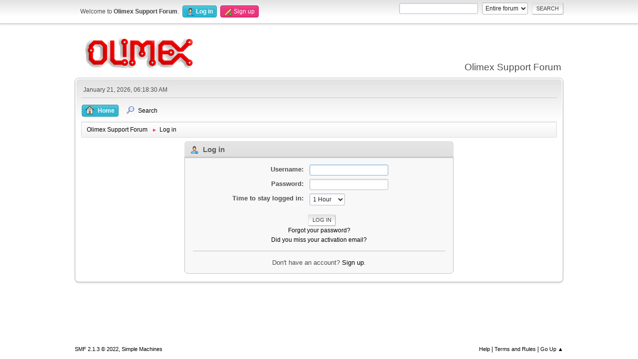

--- FILE ---
content_type: text/html; charset=UTF-8
request_url: https://www.olimex.com/forum/index.php?action=login
body_size: 2675
content:
<!DOCTYPE html>
<html lang="en-US">
<head>
	<meta charset="UTF-8">
	<link rel="stylesheet" href="https://www.olimex.com/forum/Themes/olimex/css/minified_9e1372a2fa6b5e9024ba603d04fbbf6a.css?smf213_1681369688">
	<style>
	img.avatar { max-width: 65px !important; max-height: 65px !important; }
	
	</style>
	<script>
		var smf_theme_url = "https://www.olimex.com/forum/Themes/olimex";
		var smf_default_theme_url = "/forum/Themes/default";
		var smf_images_url = "https://www.olimex.com/forum/Themes/olimex/images";
		var smf_smileys_url = "/forum/Smileys";
		var smf_smiley_sets = "aaron,akyhne,fugue,alienine,default";
		var smf_smiley_sets_default = "fugue";
		var smf_avatars_url = "/forum/avatars";
		var smf_scripturl = "https://www.olimex.com/forum/index.php?PHPSESSID=2nij1ka7cd7u8bl98qb81dhm15&amp;";
		var smf_iso_case_folding = false;
		var smf_charset = "UTF-8";
		var smf_session_id = "5ac67b657c2c786b2e4c4dc88f3d976b";
		var smf_session_var = "fd9a56d9e1";
		var smf_member_id = 0;
		var ajax_notification_text = 'Loading...';
		var help_popup_heading_text = 'A little lost? Let me explain:';
		var banned_text = 'Sorry Guest, you are banned from using this forum!';
		var smf_txt_expand = 'Expand';
		var smf_txt_shrink = 'Shrink';
		var smf_quote_expand = false;
		var allow_xhjr_credentials = false;
	</script>
	<script src="/forum/Themes/default/scripts/jquery-3.6.0.min.js"></script>
	<script src="https://www.olimex.com/forum/Themes/olimex/scripts/minified_c61f9fa15be095a17bc78e593fe97327.js?smf213_1681369688"></script>
	<script>
	var smf_you_sure ='Are you sure you want to do this?';
	</script>
	<title>Log in</title>
	<meta name="viewport" content="width=device-width, initial-scale=1">
	<meta property="og:site_name" content="Olimex Support Forum">
	<meta property="og:title" content="Log in">
	<meta property="og:description" content="Log in">
	<meta name="description" content="Log in">
	<meta name="theme-color" content="#557EA0">
	<link rel="help" href="https://www.olimex.com/forum/index.php?PHPSESSID=2nij1ka7cd7u8bl98qb81dhm15&amp;action=help">
	<link rel="contents" href="https://www.olimex.com/forum/index.php?PHPSESSID=2nij1ka7cd7u8bl98qb81dhm15&amp;">
	<link rel="search" href="https://www.olimex.com/forum/index.php?PHPSESSID=2nij1ka7cd7u8bl98qb81dhm15&amp;action=search">
	<link rel="alternate" type="application/rss+xml" title="Olimex Support Forum - RSS" href="https://www.olimex.com/forum/index.php?PHPSESSID=2nij1ka7cd7u8bl98qb81dhm15&amp;action=.xml;type=rss2">
	<link rel="alternate" type="application/atom+xml" title="Olimex Support Forum - Atom" href="https://www.olimex.com/forum/index.php?PHPSESSID=2nij1ka7cd7u8bl98qb81dhm15&amp;action=.xml;type=atom">
</head>
<body id="chrome" class="action_login">
<div id="footerfix">
	<div id="top_section">
		<div class="inner_wrap">
			<ul class="floatleft" id="top_info">
				<li class="welcome">
					Welcome to <strong>Olimex Support Forum</strong>.
				</li>
				<li class="button_login">
					<a href="https://www.olimex.com/forum/index.php?PHPSESSID=2nij1ka7cd7u8bl98qb81dhm15&amp;action=login" class="active" onclick="return reqOverlayDiv(this.href, 'Log in', 'login');">
						<span class="main_icons login"></span>
						<span class="textmenu">Log in</span>
					</a>
				</li>
				<li class="button_signup">
					<a href="https://www.olimex.com/forum/index.php?PHPSESSID=2nij1ka7cd7u8bl98qb81dhm15&amp;action=signup" class="open">
						<span class="main_icons regcenter"></span>
						<span class="textmenu">Sign up</span>
					</a>
				</li>
			</ul>
			<form id="search_form" class="floatright" action="https://www.olimex.com/forum/index.php?PHPSESSID=2nij1ka7cd7u8bl98qb81dhm15&amp;action=search2" method="post" accept-charset="UTF-8">
				<input type="search" name="search" value="">&nbsp;
				<select name="search_selection">
					<option value="all" selected>Entire forum </option>
				</select>
				<input type="submit" name="search2" value="Search" class="button">
				<input type="hidden" name="advanced" value="0">
			</form>
		</div><!-- .inner_wrap -->
	</div><!-- #top_section -->
	<div id="header">
		<h1 class="forumtitle">
			<a id="top" href="/"><img src="/_layout/images/logo.png" width="240" height="65" alt="Olimex Support Forum"></a>
		</h1>
		<div id="siteslogan">Olimex Support Forum</div>
	</div>
	<div id="wrapper">
		<div id="upper_section">
			<div id="inner_section">
				<div id="inner_wrap">
					<div class="user">
						January 21, 2026, 06:18:30 AM
					</div>
					<hr class="clear">
				</div>
				<a class="menu_icon mobile_user_menu"></a>
				<div id="main_menu">
					<div id="mobile_user_menu" class="popup_container">
						<div class="popup_window description">
							<div class="popup_heading">Main Menu
								<a href="javascript:void(0);" class="main_icons hide_popup"></a>
							</div>
							
					<ul class="dropmenu menu_nav">
						<li class="button_home">
							<a class="active" href="https://www.olimex.com/forum/index.php?PHPSESSID=2nij1ka7cd7u8bl98qb81dhm15&amp;">
								<span class="main_icons home"></span><span class="textmenu">Home</span>
							</a>
						</li>
						<li class="button_search">
							<a href="https://www.olimex.com/forum/index.php?PHPSESSID=2nij1ka7cd7u8bl98qb81dhm15&amp;action=search">
								<span class="main_icons search"></span><span class="textmenu">Search</span>
							</a>
						</li>
					</ul><!-- .menu_nav -->
						</div>
					</div>
				</div>
				<div class="navigate_section">
					<ul>
						<li>
							<a href="https://www.olimex.com/forum/index.php?PHPSESSID=2nij1ka7cd7u8bl98qb81dhm15&amp;"><span>Olimex Support Forum</span></a>
						</li>
						<li class="last">
							<span class="dividers"> &#9658; </span>
							<a href="https://www.olimex.com/forum/index.php?PHPSESSID=2nij1ka7cd7u8bl98qb81dhm15&amp;action=login"><span>Log in</span></a>
						</li>
					</ul>
				</div><!-- .navigate_section -->
			</div><!-- #inner_section -->
		</div><!-- #upper_section -->
		<div id="content_section">
			<div id="main_content_section">
		<div class="login">
			<div class="cat_bar">
				<h3 class="catbg">
					<span class="main_icons login"></span> Log in
				</h3>
			</div>
			<div class="roundframe">
				<form class="login" action="https://www.olimex.com/forum/index.php?PHPSESSID=2nij1ka7cd7u8bl98qb81dhm15&amp;action=login2" name="frmLogin" id="frmLogin" method="post" accept-charset="UTF-8">
					<dl>
						<dt>Username:</dt>
						<dd>
							<input type="text" id="loginuser" name="user" size="20" value="" required>
						</dd>
						<dt>Password:</dt>
						<dd>
							<input type="password" id="loginpass" name="passwrd" value="" size="20" required>
						</dd>
					</dl>
					<dl>
						<dt>Time to stay logged in:</dt>
						<dd>
							<select name="cookielength" id="cookielength">
								<option value="3153600">Forever</option>
								<option value="60" selected>1 Hour</option>
								<option value="1440">1 Day</option>
								<option value="10080">1 Week</option>
								<option value="43200">1 Month</option>
							</select>
						</dd>
					</dl>
					<p>
						<input type="submit" value="Log in" class="button">
					</p>
					<p class="smalltext">
						<a href="https://www.olimex.com/forum/index.php?PHPSESSID=2nij1ka7cd7u8bl98qb81dhm15&amp;action=reminder">Forgot your password?</a>
					</p>
					<p class="smalltext">
						<a href="https://www.olimex.com/forum/index.php?PHPSESSID=2nij1ka7cd7u8bl98qb81dhm15&amp;action=activate">Did you miss your activation email?</a>
					</p>
					<input type="hidden" name="fd9a56d9e1" value="5ac67b657c2c786b2e4c4dc88f3d976b">
					<input type="hidden" name="d257397ac7" value="8edaad9617fc937eef7ea72bb8245f28">
					<script>
						setTimeout(function() {
							document.getElementById("loginuser").focus();
						}, 150);
					</script>
				</form>
				<hr>
				<div class="centertext">
					Don't have an account? <a href="https://www.olimex.com/forum/index.php?PHPSESSID=2nij1ka7cd7u8bl98qb81dhm15&amp;action=signup">Sign up</a>.
				</div>
			</div><!-- .roundframe -->
		</div><!-- .login -->
			</div><!-- #main_content_section -->
		</div><!-- #content_section -->
	</div><!-- #wrapper -->
</div><!-- #footerfix -->
	<div id="footer">
		<div class="inner_wrap">
		<ul>
			<li class="floatright"><a href="https://www.olimex.com/forum/index.php?PHPSESSID=2nij1ka7cd7u8bl98qb81dhm15&amp;action=help">Help</a> | <a href="https://www.olimex.com/forum/index.php?PHPSESSID=2nij1ka7cd7u8bl98qb81dhm15&amp;action=help;sa=rules">Terms and Rules</a> | <a href="#top_section">Go Up &#9650;</a></li>
			<li class="copyright"><a href="https://www.olimex.com/forum/index.php?PHPSESSID=2nij1ka7cd7u8bl98qb81dhm15&amp;action=credits" title="License" target="_blank" rel="noopener">SMF 2.1.3 &copy; 2022</a>, <a href="https://www.simplemachines.org" title="Simple Machines" target="_blank" rel="noopener">Simple Machines</a></li>
		</ul>
		</div>
	</div><!-- #footer -->
<script>
window.addEventListener("DOMContentLoaded", function() {
	function triggerCron()
	{
		$.get('https://www.olimex.com/forum' + "/cron.php?ts=1768969110");
	}
	window.setTimeout(triggerCron, 1);
});
</script>
</body>
</html>